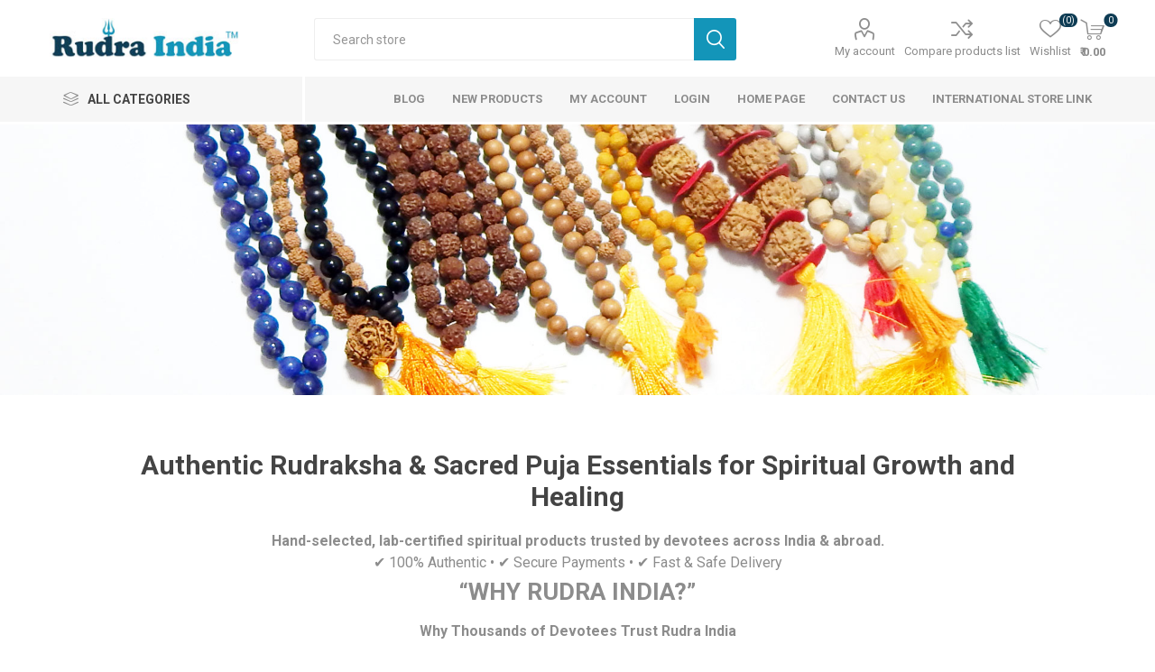

--- FILE ---
content_type: text/html; charset=utf-8
request_url: https://www.rudraindia.org/
body_size: 72882
content:
<!DOCTYPE html><html lang=en class=html-home-page><head><title>Rudra India : Religious, Yoga, Spiritual and Wellness Products Store. Religious, Yoga, Spiritual, Vaastu and Wellness products one stop store.</title><meta charset=UTF-8><meta name=description content="Rudra India Store is one stop store of all products related to Indian Heritage. We have Religious, Spiritual, Yoga, Vaastu and natural health products."><meta name=keywords content=""><meta name=generator content=nopCommerce><meta name=viewport content="width=device-width, initial-scale=1, maximum-scale=1, user-scalable=0"><link rel=preload as=font href=/Themes/Emporium/Content/icons/emporium-icons.woff crossorigin><link href="https://fonts.googleapis.com/css?family=Roboto:300,400,700&amp;subset=cyrillic-ext,greek-ext&amp;display=swap" rel=stylesheet><script>!function(n,t,i,r,u,f,e){n.fbq||(u=n.fbq=function(){u.callMethod?u.callMethod.apply(u,arguments):u.queue.push(arguments)},n._fbq||(n._fbq=u),u.push=u,u.loaded=!0,u.version="2.0",u.agent="plnopcommerce",u.queue=[],f=t.createElement(i),f.async=!0,f.src=r,e=t.getElementsByTagName(i)[0],e.parentNode.insertBefore(f,e))}(window,document,"script","https://connect.facebook.net/en_US/fbevents.js");fbq("init","147958607847456",{external_id:"cfaa85f4-2b12-458d-998c-0a3cfa0f48fa"});fbq("track","PageView")</script><script async src="https://www.googletagmanager.com/gtag/js?id=G-8E9B323466"></script><script>function gtag(){dataLayer.push(arguments)}window.dataLayer=window.dataLayer||[];gtag("js",new Date);gtag("config","G-8E9B323466")</script><link href=/bundles/nn7jtlhz2a5dnnaqjlbar2_mxwl_vwvfodtj19spgrq.min.css rel=stylesheet><link rel="shortcut icon" href=/icons/icons_0/favico.ico><body class=home-page-body><div class=ajax-loading-block-window style=display:none></div><div id=dialog-notifications-success title=Notification style=display:none></div><div id=dialog-notifications-error title=Error style=display:none></div><div id=dialog-notifications-warning title=Warning style=display:none></div><div id=bar-notification class=bar-notification-container data-close=Close></div><!--[if lte IE 8]><div style=clear:both;height:59px;text-align:center;position:relative><a href=http://www.microsoft.com/windows/internet-explorer/default.aspx target=_blank> <img src=/Themes/Emporium/Content/img/ie_warning.jpg height=42 width=820 alt="You are using an outdated browser. For a faster, safer browsing experience, upgrade for free today."> </a></div><![endif]--><div class=master-wrapper-page><div class=responsive-nav-wrapper-parent><div class=responsive-nav-wrapper><div class=menu-title><span>Menu</span></div><div class=search-wrap><span>Search</span></div><div class=mobile-logo><a href="/" class=logo> <img alt="Rudra India" title="Rudra India" src=https://www.rudraindia.org/images/thumbs/0000020_logowebsite1.jpeg></a></div><div class=shopping-cart-link></div><div class=personal-button id=header-links-opener><span>Personal menu</span></div></div></div><div class=header><div class=header-upper><div class=header-selectors-wrapper></div></div><div class=header-lower><div class=header-logo><a href="/" class=logo> <img alt="Rudra India" title="Rudra India" src=https://www.rudraindia.org/images/thumbs/0000020_logowebsite1.jpeg></a></div><div class="search-box store-search-box"><div class=close-side-menu><span class=close-side-menu-text>Search store</span> <span class=close-side-menu-btn>Close</span></div><form method=get id=small-search-box-form action=/search><input type=text class=search-box-text id=small-searchterms autocomplete=off name=q placeholder="Search store" aria-label="Search store"> <button type=submit class="button-1 search-box-button">Search</button></form></div><div class=header-links-wrapper><div class=header-links><ul><li><a href=/customer/info class="ico-account opener" data-loginurl=/login>My account</a><div class=profile-menu-box><div class=close-side-menu><span class=close-side-menu-text>My account</span> <span class=close-side-menu-btn>Close</span></div><div class=header-form-holder><a href="/register?returnUrl=%2F" class=ico-register>Register</a> <a href="/login?returnUrl=%2F" class=ico-login>Log in</a></div></div><li><a href=/compareproducts class=ico-compare>Compare products list</a><li><a href=/wishlist class=ico-wishlist> <span class=wishlist-label>Wishlist</span> <span class=wishlist-qty>(0)</span> </a></ul><div class=mobile-flyout-wrapper><div class=close-side-menu><span class=close-side-menu-text>Shopping cart</span> <span class=close-side-menu-btn>Close</span></div><div id=flyout-cart class=flyout-cart data-removeitemfromcarturl=/EmporiumTheme/RemoveItemFromCart data-flyoutcarturl=/EmporiumTheme/FlyoutShoppingCart><div id=topcartlink><a href=/cart class=ico-cart> <span class=cart-qty>0</span> <span class=cart-label> &#x20B9; 0.00 </span> </a></div><div class=mini-shopping-cart><div class=flyout-cart-scroll-area><p>You have no items in your shopping cart.</div></div></div></div></div></div></div><div class=header-menu-parent><div class="header-menu categories-in-side-panel"><div class=category-navigation-list-wrapper><span class=category-navigation-title>All Categories</span><ul class="category-navigation-list sticky-flyout"></ul></div><div class=close-menu><span class=close-menu-text>Menu</span> <span class=close-menu-btn>Close</span></div><ul class=mega-menu data-isrtlenabled=false data-enableclickfordropdown=true><li><a href=/blog title=Blog><span> Blog</span></a><li><a href=/newproducts title="New Products"><span> New Products</span></a><li><a href=/customer/info title="My Account"><span> My Account</span></a><li><a href=/login title=Login><span> Login</span></a><li><a href="/" title="Home Page"><span> Home Page</span></a><li><a href=/contactus title="Contact Us"><span> Contact Us</span></a><li><a href=https://us.rudraindia.org title="International Store Link"><span> International Store Link</span></a><li class="mega-menu-categories root-category-items"><a href=/rudraksha-mala>Rudraksha Mala</a><li class="mega-menu-categories root-category-items"><a href=/mala>Mala</a><li class="has-sublist mega-menu-categories root-category-items"><a class=with-subcategories href=/rudraksha-mukhi>Rudraksha Mukhi</a><div class=plus-button></div><div class=sublist-wrap><ul class=sublist><li class=back-button><span>Back</span><li><a class=lastLevelCategory href=/one-mukhi-rudraksha title="One Mukhi Rudraksha"><span>One Mukhi Rudraksha</span></a><li><a class=lastLevelCategory href=/two-mukhi-rudraksha title="Two Mukhi (Face) Rudraksha"><span>Two Mukhi (Face) Rudraksha</span></a><li><a class=lastLevelCategory href=/three-mukhi-rudraksha title="Three Mukhi (Face) Rudraksha"><span>Three Mukhi (Face) Rudraksha</span></a><li><a class=lastLevelCategory href=/four-mukhi-rudraksha title="Four Mukhi (Face) Rudraksha"><span>Four Mukhi (Face) Rudraksha</span></a><li><a class=lastLevelCategory href=/5-mukhi-rudraksha-nepali title="Five Mukhi (Face) Rudraksha"><span>Five Mukhi (Face) Rudraksha</span></a><li><a class=lastLevelCategory href=/six-mukhi-rudraksha title="Six Mukhi Rudraksha"><span>Six Mukhi Rudraksha</span></a><li><a class=lastLevelCategory href=/ganesha-rudraksha title="Ganesha Rudraksha"><span>Ganesha Rudraksha</span></a><li><a class=lastLevelCategory href=/gauri-shankar-rudraksha title="Gauri Shankar Rudraksha"><span>Gauri Shankar Rudraksha</span></a><li><a class=lastLevelCategory href=/rudraksha-seven-mukhi title="Seven Mukhi (Face) Rudraksha"><span>Seven Mukhi (Face) Rudraksha</span></a><li><a class=lastLevelCategory href=/eight-mukhi-rudraksha title="Eight Mukhi (Face) Rudraksha"><span>Eight Mukhi (Face) Rudraksha</span></a><li><a class=lastLevelCategory href=/nine-mukhi-rudraksha title="Nine Mukhi (Face) Rudraksha"><span>Nine Mukhi (Face) Rudraksha</span></a><li><a class=lastLevelCategory href=/ten-mukhi-rudraksha title="Ten Mukhi (Face) Rudraksha"><span>Ten Mukhi (Face) Rudraksha</span></a><li><a class=lastLevelCategory href=/eleven-mukhi-rudraksha title="Eleven Mukhi (Face) Rudraksha"><span>Eleven Mukhi (Face) Rudraksha</span></a><li><a class=lastLevelCategory href=/twelve-mukhi-rudraksha title="Twelve Mukhi (Face) Rudraksha"><span>Twelve Mukhi (Face) Rudraksha</span></a><li><a class=lastLevelCategory href=/thirteen-mukhi-rudraksha title="Thirteen Mukhi (Face) Rudraksha"><span>Thirteen Mukhi (Face) Rudraksha</span></a><li><a class=lastLevelCategory href=/fourteen-mukhi-rudraksha title="Fourteen Mukhi (Face )Rudraksha"><span>Fourteen Mukhi (Face )Rudraksha</span></a><li><a class=lastLevelCategory href=/fifteen-mukhi-rudraksha title="Fifteen Mukhi (Face) Rudraksha"><span>Fifteen Mukhi (Face) Rudraksha</span></a></ul></div><li class="mega-menu-categories root-category-items"><a href=/rudraksha-kavach>Rudraksha kavach</a><li class="mega-menu-categories root-category-items"><a href=/reiki-healing-items>Reiki and Vaastu Products</a><li class="mega-menu-categories root-category-items"><a href=/bracelet>Bracelets</a><li class="mega-menu-categories root-category-items"><a href=/sphatik-items>Sphatik Items</a><li class="mega-menu-categories root-category-items"><a href=/puja-room-decor>Puja Room Decor</a><li class="mega-menu-categories root-category-items"><a href=/murti-idols>Murti and Idols</a><li class="mega-menu-categories root-category-items"><a href=/parad-items>Parad Items</a><li class="mega-menu-categories root-category-items"><a href=/yantra>Yantra</a><li class="mega-menu-categories root-category-items"><a href=/puja-mats-bags>Puja Mats &amp; Bags</a><li class="mega-menu-categories root-category-items"><a href=/collector-rudraksha>Premium Rudraksha</a><li class="mega-menu-categories root-category-items"><a href=/vaastu-products>Vaastu &amp; Healing Items</a><li class="mega-menu-categories root-category-items"><a href=/yoga-puja-cloths>Yoga &amp; Puja Cloths</a><li class="mega-menu-categories root-category-items"><a href=/conch-shell>Conch &amp; Shells </a><li class="mega-menu-categories root-category-items"><a href=/vaastu-crystals-reiki>Crystals For Vaastu &amp; Reiki</a><li class="has-sublist mega-menu-categories root-category-items"><a class=with-subcategories href=/pendants-all>Pendants</a><div class=plus-button></div><div class=sublist-wrap><ul class=sublist><li class=back-button><span>Back</span><li><a class=lastLevelCategory href=/stone-metal-pendants title="Stone &amp; Metal Pendants"><span>Stone &amp; Metal Pendants</span></a><li><a class=lastLevelCategory href=/pendant title="Silver Pendants"><span>Silver Pendants</span></a></ul></div></ul><ul class=mega-menu-responsive><li class=all-categories><span class=labelfornextplusbutton>All Categories</span><div class=plus-button></div><div class=sublist-wrap><ul class=sublist><li class=back-button><span>Back</span><li class="mega-menu-categories root-category-items"><a href=/rudraksha-mala>Rudraksha Mala</a><li class="mega-menu-categories root-category-items"><a href=/mala>Mala</a><li class="has-sublist mega-menu-categories root-category-items"><a class=with-subcategories href=/rudraksha-mukhi>Rudraksha Mukhi</a><div class=plus-button></div><div class=sublist-wrap><ul class=sublist><li class=back-button><span>Back</span><li><a class=lastLevelCategory href=/one-mukhi-rudraksha title="One Mukhi Rudraksha"><span>One Mukhi Rudraksha</span></a><li><a class=lastLevelCategory href=/two-mukhi-rudraksha title="Two Mukhi (Face) Rudraksha"><span>Two Mukhi (Face) Rudraksha</span></a><li><a class=lastLevelCategory href=/three-mukhi-rudraksha title="Three Mukhi (Face) Rudraksha"><span>Three Mukhi (Face) Rudraksha</span></a><li><a class=lastLevelCategory href=/four-mukhi-rudraksha title="Four Mukhi (Face) Rudraksha"><span>Four Mukhi (Face) Rudraksha</span></a><li><a class=lastLevelCategory href=/5-mukhi-rudraksha-nepali title="Five Mukhi (Face) Rudraksha"><span>Five Mukhi (Face) Rudraksha</span></a><li><a class=lastLevelCategory href=/six-mukhi-rudraksha title="Six Mukhi Rudraksha"><span>Six Mukhi Rudraksha</span></a><li><a class=lastLevelCategory href=/ganesha-rudraksha title="Ganesha Rudraksha"><span>Ganesha Rudraksha</span></a><li><a class=lastLevelCategory href=/gauri-shankar-rudraksha title="Gauri Shankar Rudraksha"><span>Gauri Shankar Rudraksha</span></a><li><a class=lastLevelCategory href=/rudraksha-seven-mukhi title="Seven Mukhi (Face) Rudraksha"><span>Seven Mukhi (Face) Rudraksha</span></a><li><a class=lastLevelCategory href=/eight-mukhi-rudraksha title="Eight Mukhi (Face) Rudraksha"><span>Eight Mukhi (Face) Rudraksha</span></a><li><a class=lastLevelCategory href=/nine-mukhi-rudraksha title="Nine Mukhi (Face) Rudraksha"><span>Nine Mukhi (Face) Rudraksha</span></a><li><a class=lastLevelCategory href=/ten-mukhi-rudraksha title="Ten Mukhi (Face) Rudraksha"><span>Ten Mukhi (Face) Rudraksha</span></a><li><a class=lastLevelCategory href=/eleven-mukhi-rudraksha title="Eleven Mukhi (Face) Rudraksha"><span>Eleven Mukhi (Face) Rudraksha</span></a><li><a class=lastLevelCategory href=/twelve-mukhi-rudraksha title="Twelve Mukhi (Face) Rudraksha"><span>Twelve Mukhi (Face) Rudraksha</span></a><li><a class=lastLevelCategory href=/thirteen-mukhi-rudraksha title="Thirteen Mukhi (Face) Rudraksha"><span>Thirteen Mukhi (Face) Rudraksha</span></a><li><a class=lastLevelCategory href=/fourteen-mukhi-rudraksha title="Fourteen Mukhi (Face )Rudraksha"><span>Fourteen Mukhi (Face )Rudraksha</span></a><li><a class=lastLevelCategory href=/fifteen-mukhi-rudraksha title="Fifteen Mukhi (Face) Rudraksha"><span>Fifteen Mukhi (Face) Rudraksha</span></a></ul></div><li class="mega-menu-categories root-category-items"><a href=/rudraksha-kavach>Rudraksha kavach</a><li class="mega-menu-categories root-category-items"><a href=/reiki-healing-items>Reiki and Vaastu Products</a><li class="mega-menu-categories root-category-items"><a href=/bracelet>Bracelets</a><li class="mega-menu-categories root-category-items"><a href=/sphatik-items>Sphatik Items</a><li class="mega-menu-categories root-category-items"><a href=/puja-room-decor>Puja Room Decor</a><li class="mega-menu-categories root-category-items"><a href=/murti-idols>Murti and Idols</a><li class="mega-menu-categories root-category-items"><a href=/parad-items>Parad Items</a><li class="mega-menu-categories root-category-items"><a href=/yantra>Yantra</a><li class="mega-menu-categories root-category-items"><a href=/puja-mats-bags>Puja Mats &amp; Bags</a><li class="mega-menu-categories root-category-items"><a href=/collector-rudraksha>Premium Rudraksha</a><li class="mega-menu-categories root-category-items"><a href=/vaastu-products>Vaastu &amp; Healing Items</a><li class="mega-menu-categories root-category-items"><a href=/yoga-puja-cloths>Yoga &amp; Puja Cloths</a><li class="mega-menu-categories root-category-items"><a href=/conch-shell>Conch &amp; Shells </a><li class="mega-menu-categories root-category-items"><a href=/vaastu-crystals-reiki>Crystals For Vaastu &amp; Reiki</a><li class="has-sublist mega-menu-categories root-category-items"><a class=with-subcategories href=/pendants-all>Pendants</a><div class=plus-button></div><div class=sublist-wrap><ul class=sublist><li class=back-button><span>Back</span><li><a class=lastLevelCategory href=/stone-metal-pendants title="Stone &amp; Metal Pendants"><span>Stone &amp; Metal Pendants</span></a><li><a class=lastLevelCategory href=/pendant title="Silver Pendants"><span>Silver Pendants</span></a></ul></div></ul></div><li><a href=/blog title=Blog><span> Blog</span></a><li><a href=/newproducts title="New Products"><span> New Products</span></a><li><a href=/customer/info title="My Account"><span> My Account</span></a><li><a href=/login title=Login><span> Login</span></a><li><a href="/" title="Home Page"><span> Home Page</span></a><li><a href=/contactus title="Contact Us"><span> Contact Us</span></a><li><a href=https://us.rudraindia.org title="International Store Link"><span> International Store Link</span></a></ul><div class=mobile-menu-items></div></div></div></div><div class=overlayOffCanvas></div><div class=slider-wrapper><div class="anywhere-slider anywhere-slick-slider" id=anywhereSlider1 data-mobilebreakpoint=768 data-slick="{&#34;adaptiveWidth&#34;:true,&#34;adaptiveHeight&#34;:true,&#34;zIndex&#34;:0,&#34;autoplay&#34;:true,&#34;autoplaySpeed&#34;:3000,&#34;speed&#34;:500,&#34;pauseOnHover&#34;:false,&#34;fade&#34;:true,&#34;infinite&#34;:true,&#34;dots&#34;:false,&#34;arrows&#34;:false,&#34;appendArrows&#34;:&#34;#anywhereSlider1 .slick-arrows&#34;,&#34;slide&#34;:&#34;.picture-slide, .html-slide&#34;,&#34;slidesToShow&#34;:1,&#34;slidesToScroll&#34;:1,&#34;responsive&#34;:[{&#34;breakpoint&#34;:768}],&#34;lazyLoad&#34;:&#34;ondemand&#34;,&#34;centerPadding&#34;:&#34;0px&#34;,&#34;centerMode&#34;:true,&#34;rtl&#34;:false}"><div class="picture-slide first-slide"><picture><source media="(max-width: 768px)" srcset=""><img src=https://www.rudraindia.org/images/thumbs/0000180_SliderMalaDesktop.jpeg> </picture></div><div class=picture-slide><img src="[data-uri]" data-lazy=https://www.rudraindia.org/images/thumbs/0001018_SliderPacks.jpeg data-mobilepicturesrc="" data-desktoppicturesrc=https://www.rudraindia.org/images/thumbs/0001018_SliderPacks.jpeg></div><div class=picture-slide><img src="[data-uri]" data-lazy=https://www.rudraindia.org/images/thumbs/0000792_SliderMatBag1.jpeg data-mobilepicturesrc="" data-desktoppicturesrc=https://www.rudraindia.org/images/thumbs/0000792_SliderMatBag1.jpeg></div><div class=picture-slide><img src="[data-uri]" data-lazy=https://www.rudraindia.org/images/thumbs/0000181_SliderShelldesktop.jpeg data-mobilepicturesrc="" data-desktoppicturesrc=https://www.rudraindia.org/images/thumbs/0000181_SliderShelldesktop.jpeg></div><div class=picture-slide><img src="[data-uri]" data-lazy=https://www.rudraindia.org/images/thumbs/0003538_SliderReiki.jpeg data-mobilepicturesrc=https://www.rudraindia.org/images/thumbs/0003539_SliderReiki.jpeg data-desktoppicturesrc=https://www.rudraindia.org/images/thumbs/0003538_SliderReiki.jpeg></div><div class=slick-arrows></div></div></div><div class=master-wrapper-content><div class=master-column-wrapper><div class=center-1><input id=home-page-carousel-breakpoints type=hidden value="[{&#34;breakpoint&#34;:1600,&#34;settings&#34;:{&#34;slidesToShow&#34;:3}},{&#34;breakpoint&#34;:1024,&#34;settings&#34;:{&#34;slidesToShow&#34;:2}},{&#34;breakpoint&#34;:600,&#34;settings&#34;:{&#34;slidesToShow&#34;:1}}]"><div class="page home-page"><div class=page-body><div class=topic-block><div class=topic-block-title><h2>Authentic Rudraksha &amp; Sacred Puja Essentials for Spiritual Growth and Healing</h2></div><div class=topic-block-body><p><strong>Hand-selected, lab-certified spiritual products trusted by devotees across India &amp; abroad.</strong><p>✔ 100% Authentic • ✔ Secure Payments • ✔ Fast &amp; Safe Delivery<p><strong><span style=font-size:20pt>“WHY RUDRA INDIA?”<br><span style=font-size:12pt>Why Thousands of Devotees Trust Rudra India</span><br></span></strong><ul><li data-start=1193 data-end=1336><p data-start=1195 data-end=1336><strong data-start=1195 data-end=1244>100% Authentic Rudraksha &amp; Spiritual Products</strong><br data-start=1244 data-end=1247>Every item is carefully sourced and quality-checked for purity and spiritual integrity.<li data-start=1338 data-end=1447><p data-start=1340 data-end=1447><strong data-start=1340 data-end=1368>Lab-Certified &amp; Verified</strong><br data-start=1368 data-end=1371>Certification provided for Rudraksha and gemstones to ensure authenticity.<li data-start=1553 data-end=1661><p data-start=1555 data-end=1661><strong data-start=1555 data-end=1582>Trusted Spiritual Store</strong><br data-start=1582 data-end=1585>Serving devotees with devotion, integrity, and respect for Sanatan Dharma.</ul></div></div><div id=jcarousel-1-350 class=jCarouselMainWrapper><div class="nop-jcarousel product-grid home-page-product-grid"><div class="title carousel-title"><strong>New Hot Products</strong></div><div class="slick-carousel item-grid" data-slick="{&#34;rtl&#34;:false,&#34;infinite&#34;:true,&#34;slidesToScroll&#34;:1,&#34;dots&#34;:false,&#34;speed&#34;:300,&#34;autoplay&#34;:true,&#34;autoplaySpeed&#34;:2000,&#34;arrows&#34;:true,&#34;cssEase&#34;:&#34;linear&#34;,&#34;respondTo&#34;:&#34;slider&#34;,&#34;edgeFriction&#34;:0.05,&#34;initialSlide&#34;:0,&#34;pauseOnHover&#34;:true,&#34;draggable&#34;:false,&#34;prevArrow&#34;:&#34;&lt;button type=\&#34;button\&#34; data-role=\&#34;none\&#34; class=\&#34;slick-prev\&#34; aria-label=\&#34;Previous\&#34; tabindex=\&#34;0\&#34; role=\&#34;button\&#34;>Previous&lt;/button>&#34;,&#34;nextArrow&#34;:&#34;&lt;button type=\&#34;button\&#34; data-role=\&#34;none\&#34; class=\&#34;slick-next\&#34; aria-label=\&#34;Next\&#34; tabindex=\&#34;0\&#34; role=\&#34;button\&#34;>Next&lt;/button>&#34;,&#34;responsive&#34;:[{&#34;breakpoint&#34;:10000,&#34;settings&#34;:{&#34;slidesToShow&#34;:10}},{&#34;breakpoint&#34;:1500,&#34;settings&#34;:{&#34;slidesToShow&#34;:5}},{&#34;breakpoint&#34;:1200,&#34;settings&#34;:{&#34;slidesToShow&#34;:4}},{&#34;breakpoint&#34;:980,&#34;settings&#34;:{&#34;slidesToShow&#34;:3}},{&#34;breakpoint&#34;:460,&#34;settings&#34;:{&#34;slidesToShow&#34;:2}}],&#34;lazyLoad&#34;:&#34;ondemand&#34;}" data-numberofvisibleitems=10><div class=carousel-item><div class=item-box><div class=product-item data-productid=2076><div class=picture><a href=/siddha-mala-1-to-14-mukhi-with-ganesh-and-gaurshankar title="Siddha Mala"> <img src="[data-uri]" data-lazyloadsrc=https://rudraindia.org/images/thumbs/0003647_siddha-mala-1-to-14-mukhi-with-ganesh-and-gaurshankar_360.jpeg alt="Siddha Mala" title="Siddha Mala" class=picture-img> </a><div class=btn-wrapper><button type=button title="Add to compare list" class="button-2 add-to-compare-list-button" onclick="return AjaxCart.addproducttocomparelist(&#34;/compareproducts/add/2076&#34;),!1">Add to compare list</button> <button type=button title="Add to wishlist" class="button-2 add-to-wishlist-button" onclick="return AjaxCart.addproducttocart_catalog(&#34;/addproducttocart/catalog/2076/2/1&#34;),!1">Add to wishlist</button></div></div><div class=details><h2 class=product-title><a href=/siddha-mala-1-to-14-mukhi-with-ganesh-and-gaurshankar>Siddha Mala : 1 to 14 mukhi with Ganesh and Gaurshankar</a></h2><div class=product-rating-box title="0 review(s)"><div class=rating><div style=width:0%></div></div></div><div class=description>Siddha Mala made with high quality 1 mukhi to 14 Mukhi Rudraksha with Ganesh and Gauri Shankar Rudraksha.</div><div class=add-info><div class=prices><span class="price actual-price">&#x20B9; 4,500.00</span></div><div class=buttons><button type=button class="button-2 product-box-add-to-cart-button" onclick="return AjaxCart.addproducttocart_catalog(&#34;/addproducttocart/catalog/2076/1/1&#34;),!1">Add to cart</button></div></div></div></div></div></div><div class=carousel-item><div class=item-box><div class=product-item data-productid=2075><div class=picture><a href=/siddha-mala title="Siddha Mala"> <img src="[data-uri]" data-lazyloadsrc=https://rudraindia.org/images/thumbs/0003646_siddha-mala-1-to-14-mukhi-with-ganesh-and-gaurshankar_360.jpeg alt="Siddha Mala" title="Siddha Mala" class=picture-img> </a><div class=btn-wrapper><button type=button title="Add to compare list" class="button-2 add-to-compare-list-button" onclick="return AjaxCart.addproducttocomparelist(&#34;/compareproducts/add/2075&#34;),!1">Add to compare list</button> <button type=button title="Add to wishlist" class="button-2 add-to-wishlist-button" onclick="return AjaxCart.addproducttocart_catalog(&#34;/addproducttocart/catalog/2075/2/1&#34;),!1">Add to wishlist</button></div></div><div class=details><h2 class=product-title><a href=/siddha-mala>Siddha Mala : 1 to 14 mukhi with Ganesh and Gaurshankar</a></h2><div class=product-rating-box title="0 review(s)"><div class=rating><div style=width:0%></div></div></div><div class=description>Siddha Mala made with high quality 1 mukhi to 14 Mukhi Rudraksha with Ganesh and Gauri Shankar Rudraksha.</div><div class=add-info><div class=prices><span class="price actual-price">&#x20B9; 8,500.00</span></div><div class=buttons><button type=button class="button-2 product-box-add-to-cart-button" onclick="return AjaxCart.addproducttocart_catalog(&#34;/addproducttocart/catalog/2075/1/1&#34;),!1">Add to cart</button></div></div></div></div></div></div><div class=carousel-item><div class=item-box><div class=product-item data-productid=2074><div class=picture><a href=/7-chakra-pyramid-set title="7 Chakra Pyramid Set"> <img src="[data-uri]" data-lazyloadsrc=https://rudraindia.org/images/thumbs/0003643_7-chakra-pyramid-set_360.jpeg alt="7 Chakra Pyramid Set" title="7 Chakra Pyramid Set" class=picture-img> </a><div class=btn-wrapper><button type=button title="Add to compare list" class="button-2 add-to-compare-list-button" onclick="return AjaxCart.addproducttocomparelist(&#34;/compareproducts/add/2074&#34;),!1">Add to compare list</button> <button type=button title="Add to wishlist" class="button-2 add-to-wishlist-button" onclick="return AjaxCart.addproducttocart_catalog(&#34;/addproducttocart/catalog/2074/2/1&#34;),!1">Add to wishlist</button></div></div><div class=details><h2 class=product-title><a href=/7-chakra-pyramid-set>7 Chakra Pyramid Set</a></h2><div class=product-rating-box title="0 review(s)"><div class=rating><div style=width:0%></div></div></div><div class=description>7 Chakra Pyramid Set. Pyramid Set for 7 Chakra Balancing and Vaastu Balancing</div><div class=add-info><div class=prices><span class="price actual-price">&#x20B9; 900.00</span></div><div class=buttons><button type=button class="button-2 product-box-add-to-cart-button" onclick="return AjaxCart.addproducttocart_catalog(&#34;/addproducttocart/catalog/2074/1/1&#34;),!1">Add to cart</button></div></div></div></div></div></div><div class=carousel-item><div class=item-box><div class=product-item data-productid=2073><div class=picture><a href=/selenite-box-for-charging title="Selenite recharging box"> <img src="[data-uri]" data-lazyloadsrc=https://rudraindia.org/images/thumbs/0003642_selenite-box-for-charging_360.jpeg alt="Selenite Box with Shri Yantra" title="Selenite recharging box" class=picture-img> </a><div class=btn-wrapper><button type=button title="Add to compare list" class="button-2 add-to-compare-list-button" onclick="return AjaxCart.addproducttocomparelist(&#34;/compareproducts/add/2073&#34;),!1">Add to compare list</button> <button type=button title="Add to wishlist" class="button-2 add-to-wishlist-button" onclick="return AjaxCart.addproducttocart_catalog(&#34;/addproducttocart/catalog/2073/2/1&#34;),!1">Add to wishlist</button></div></div><div class=details><h2 class=product-title><a href=/selenite-box-for-charging>Selenite Box for Charging</a></h2><div class=product-rating-box title="0 review(s)"><div class=rating><div style=width:0%></div></div></div><div class=description>Selenite Box with Carved Sri Yantra, recharges and cleanse crystals and other spiritual items</div><div class=add-info><div class=prices><span class="price actual-price">&#x20B9; 900.00</span></div><div class=buttons><button type=button class="button-2 product-box-add-to-cart-button" onclick="return AjaxCart.addproducttocart_catalog(&#34;/addproducttocart/catalog/2073/1/1&#34;),!1">Add to cart</button></div></div></div></div></div></div><div class=carousel-item><div class=item-box><div class=product-item data-productid=2072><div class=picture><a href=/selenite-plate-for-charging-4 title="Selenite recharging plate"> <img src="[data-uri]" data-lazyloadsrc=https://rudraindia.org/images/thumbs/0003641_selenite-plate-for-charging_360.jpeg alt="Selenite Plate with 7 Chakra Mantra" title="Selenite recharging plate" class=picture-img> </a><div class=btn-wrapper><button type=button title="Add to compare list" class="button-2 add-to-compare-list-button" onclick="return AjaxCart.addproducttocomparelist(&#34;/compareproducts/add/2072&#34;),!1">Add to compare list</button> <button type=button title="Add to wishlist" class="button-2 add-to-wishlist-button" onclick="return AjaxCart.addproducttocart_catalog(&#34;/addproducttocart/catalog/2072/2/1&#34;),!1">Add to wishlist</button></div></div><div class=details><h2 class=product-title><a href=/selenite-plate-for-charging-4>Selenite Plate for Charging</a></h2><div class=product-rating-box title="0 review(s)"><div class=rating><div style=width:0%></div></div></div><div class=description>Selenite Plate with Carved 7 Chakra sign, recharges and cleanse crystals and other spiritual items</div><div class=add-info><div class=prices><span class="price actual-price">&#x20B9; 400.00</span></div><div class=buttons><button type=button class="button-2 product-box-add-to-cart-button" onclick="return AjaxCart.addproducttocart_catalog(&#34;/addproducttocart/catalog/2072/1/1&#34;),!1">Add to cart</button></div></div></div></div></div></div><div class=carousel-item><div class=item-box><div class=product-item data-productid=2071><div class=picture><a href=/selenite-plate-for-charging-3 title="Selenite recharging plate"> <img src="[data-uri]" data-lazyloadsrc=https://rudraindia.org/images/thumbs/0003640_selenite-plate-for-charging_360.jpeg alt="Selenite Plate with 7 Chakra Mantra" title="Selenite recharging plate" class=picture-img> </a><div class=btn-wrapper><button type=button title="Add to compare list" class="button-2 add-to-compare-list-button" onclick="return AjaxCart.addproducttocomparelist(&#34;/compareproducts/add/2071&#34;),!1">Add to compare list</button> <button type=button title="Add to wishlist" class="button-2 add-to-wishlist-button" onclick="return AjaxCart.addproducttocart_catalog(&#34;/addproducttocart/catalog/2071/2/1&#34;),!1">Add to wishlist</button></div></div><div class=details><h2 class=product-title><a href=/selenite-plate-for-charging-3>Selenite Plate for Charging</a></h2><div class=product-rating-box title="0 review(s)"><div class=rating><div style=width:0%></div></div></div><div class=description>Selenite Plate with Carved 7 Chakra sign, recharges and cleanse crystals and other spiritual items</div><div class=add-info><div class=prices><span class="price actual-price">&#x20B9; 400.00</span></div><div class=buttons><button type=button class="button-2 product-box-add-to-cart-button" onclick="return AjaxCart.addproducttocart_catalog(&#34;/addproducttocart/catalog/2071/1/1&#34;),!1">Add to cart</button></div></div></div></div></div></div></div><div class=loading-overlay></div></div></div><div id=jcarousel-4-279 class=jCarouselMainWrapper><div class="nop-jcarousel product-grid home-page-product-grid"><div class="title carousel-title"><strong>Featured Products</strong></div><div class="slick-carousel item-grid" data-slick="{&#34;rtl&#34;:false,&#34;infinite&#34;:true,&#34;slidesToScroll&#34;:1,&#34;dots&#34;:false,&#34;speed&#34;:0,&#34;autoplay&#34;:true,&#34;autoplaySpeed&#34;:1000,&#34;arrows&#34;:true,&#34;cssEase&#34;:&#34;linear&#34;,&#34;respondTo&#34;:&#34;slider&#34;,&#34;edgeFriction&#34;:0.05,&#34;initialSlide&#34;:0,&#34;pauseOnHover&#34;:true,&#34;draggable&#34;:false,&#34;prevArrow&#34;:&#34;&lt;button type=\&#34;button\&#34; data-role=\&#34;none\&#34; class=\&#34;slick-prev\&#34; aria-label=\&#34;Previous\&#34; tabindex=\&#34;0\&#34; role=\&#34;button\&#34;>Previous&lt;/button>&#34;,&#34;nextArrow&#34;:&#34;&lt;button type=\&#34;button\&#34; data-role=\&#34;none\&#34; class=\&#34;slick-next\&#34; aria-label=\&#34;Next\&#34; tabindex=\&#34;0\&#34; role=\&#34;button\&#34;>Next&lt;/button>&#34;,&#34;responsive&#34;:[{&#34;breakpoint&#34;:10000,&#34;settings&#34;:{&#34;slidesToShow&#34;:10}},{&#34;breakpoint&#34;:1500,&#34;settings&#34;:{&#34;slidesToShow&#34;:5}},{&#34;breakpoint&#34;:1200,&#34;settings&#34;:{&#34;slidesToShow&#34;:4}},{&#34;breakpoint&#34;:980,&#34;settings&#34;:{&#34;slidesToShow&#34;:3}},{&#34;breakpoint&#34;:460,&#34;settings&#34;:{&#34;slidesToShow&#34;:2}}],&#34;lazyLoad&#34;:&#34;ondemand&#34;}" data-numberofvisibleitems=10><div class=carousel-item><div class=item-box><div class=product-item data-productid=2065><div class=picture><a href=/pyrite-anklet title="Pyrite Anklet"> <img src="[data-uri]" data-lazyloadsrc=https://rudraindia.org/images/thumbs/0003542_pyrite-anklet_360.jpeg alt="Pyrite Anklet" title="Pyrite Anklet" class=picture-img> </a><div class=btn-wrapper><button type=button title="Add to compare list" class="button-2 add-to-compare-list-button" onclick="return AjaxCart.addproducttocomparelist(&#34;/compareproducts/add/2065&#34;),!1">Add to compare list</button> <button type=button title="Add to wishlist" class="button-2 add-to-wishlist-button" onclick="return AjaxCart.addproducttocart_catalog(&#34;/addproducttocart/catalog/2065/2/1&#34;),!1">Add to wishlist</button></div></div><div class=details><h2 class=product-title><a href=/pyrite-anklet>Pyrite Anklet</a></h2><div class=product-rating-box title="0 review(s)"><div class=rating><div style=width:0%></div></div></div><div class=description>Pyrite Anklet for prosperity. This faceted pyrite anklet attracts prosperity.</div><div class=add-info><div class=prices><span class="price actual-price">&#x20B9; 350.00</span></div><div class=buttons><button type=button class="button-2 product-box-add-to-cart-button" onclick="return AjaxCart.addproducttocart_catalog(&#34;/addproducttocart/catalog/2065/1/1&#34;),!1">Add to cart</button></div></div></div></div></div></div><div class=carousel-item><div class=item-box><div class=product-item data-productid=1634><div class=picture><a href=/pyrite-bracelet title="Pyrite Bracelet for prosperity and abundance"> <img src="[data-uri]" data-lazyloadsrc=https://rudraindia.org/images/thumbs/0002580_pyrite-bracelet-for-prosperity_360.jpeg alt="Pyrite Gemstone Bracelet" title="Pyrite Bracelet for prosperity and abundance" class=picture-img> </a><div class=btn-wrapper><button type=button title="Add to compare list" class="button-2 add-to-compare-list-button" onclick="return AjaxCart.addproducttocomparelist(&#34;/compareproducts/add/1634&#34;),!1">Add to compare list</button> <button type=button title="Add to wishlist" class="button-2 add-to-wishlist-button" onclick="return AjaxCart.addproducttocart_catalog(&#34;/addproducttocart/catalog/1634/2/1&#34;),!1">Add to wishlist</button></div></div><div class=details><h2 class=product-title><a href=/pyrite-bracelet>Pyrite Bracelet for Prosperity</a></h2><div class=product-rating-box title="0 review(s)"><div class=rating><div style=width:0%></div></div></div><div class=description>Pyrite Bracelet. This Bracelet is for Financial Prosperity.</div><div class=add-info><div class=prices><span class="price actual-price">&#x20B9; 400.00</span></div><div class=buttons><button type=button class="button-2 product-box-add-to-cart-button" onclick="return AjaxCart.addproducttocart_catalog(&#34;/addproducttocart/catalog/1634/1/1&#34;),!1">Add to cart</button></div></div></div></div></div></div><div class=carousel-item><div class=item-box><div class=product-item data-productid=2068><div class=picture><a href=/pyrite-tree title="Pyrite Cluster Tree"> <img src="[data-uri]" data-lazyloadsrc=https://rudraindia.org/images/thumbs/0003637_pyrite-cluster-tree_360.jpeg alt="Pyrite Cluster Tree" title="Pyrite Cluster Tree" class=picture-img> </a><div class=btn-wrapper><button type=button title="Add to compare list" class="button-2 add-to-compare-list-button" onclick="return AjaxCart.addproducttocomparelist(&#34;/compareproducts/add/2068&#34;),!1">Add to compare list</button> <button type=button title="Add to wishlist" class="button-2 add-to-wishlist-button" onclick="return AjaxCart.addproducttocart_catalog(&#34;/addproducttocart/catalog/2068/2/1&#34;),!1">Add to wishlist</button></div></div><div class=details><h2 class=product-title><a href=/pyrite-tree>Pyrite Cluster Tree</a></h2><div class=product-rating-box title="0 review(s)"><div class=rating><div style=width:0%></div></div></div><div class=description>Pyrite Tree made with Natural Pyrite Clusters. It brings opprtunites and prosperity.</div><div class=add-info><div class=prices><span class="price actual-price">&#x20B9; 550.00</span></div><div class=buttons><button type=button class="button-2 product-box-add-to-cart-button" onclick="return AjaxCart.addproducttocart_catalog(&#34;/addproducttocart/catalog/2068/1/1&#34;),!1">Add to cart</button></div></div></div></div></div></div><div class=carousel-item><div class=item-box><div class=product-item data-productid=2066><div class=picture><a href=/black-tourmaline-salenite-evil-eye-hanging title="Evil Eye Hanging"> <img src="[data-uri]" data-lazyloadsrc=https://rudraindia.org/images/thumbs/0003543_black-tourmaline-salenite-evil-eye-hanging_360.jpeg alt="Evil Eye Hanging" title="Evil Eye Hanging" class=picture-img> </a><div class=btn-wrapper><button type=button title="Add to compare list" class="button-2 add-to-compare-list-button" onclick="return AjaxCart.addproducttocomparelist(&#34;/compareproducts/add/2066&#34;),!1">Add to compare list</button> <button type=button title="Add to wishlist" class="button-2 add-to-wishlist-button" onclick="return AjaxCart.addproducttocart_catalog(&#34;/addproducttocart/catalog/2066/2/1&#34;),!1">Add to wishlist</button></div></div><div class=details><h2 class=product-title><a href=/black-tourmaline-salenite-evil-eye-hanging>Black Tourmaline, Salenite Evil Eye Hanging</a></h2><div class=product-rating-box title="0 review(s)"><div class=rating><div style=width:0%></div></div></div><div class=description>Evil Eye Hanging made with Black Tourmaline and Salenite. It removes negative energy and gives out positive energy. Hang it in your workplace or home.</div><div class=add-info><div class=prices><span class="price actual-price">&#x20B9; 430.00</span></div><div class=buttons><button type=button class="button-2 product-box-add-to-cart-button" onclick="return AjaxCart.addproducttocart_catalog(&#34;/addproducttocart/catalog/2066/1/1&#34;),!1">Add to cart</button></div></div></div></div></div></div><div class=carousel-item><div class=item-box><div class=product-item data-productid=1400><div class=picture><a href=/sri-yantra-gemstone-painting-pendant-with-chain-3 title="Sri Chakra Pendant"> <img src="[data-uri]" data-lazyloadsrc=https://rudraindia.org/images/thumbs/0002300_sri-yantra-gemstone-painting-pendant-with-chain_360.jpeg alt="Sri Yantra Pendant" title="Sri Chakra Pendant" class=picture-img> </a><div class=btn-wrapper><button type=button title="Add to compare list" class="button-2 add-to-compare-list-button" onclick="return AjaxCart.addproducttocomparelist(&#34;/compareproducts/add/1400&#34;),!1">Add to compare list</button> <button type=button title="Add to wishlist" class="button-2 add-to-wishlist-button" onclick="return AjaxCart.addproducttocart_catalog(&#34;/addproducttocart/catalog/1400/2/1&#34;),!1">Add to wishlist</button></div></div><div class=details><h2 class=product-title><a href=/sri-yantra-gemstone-painting-pendant-with-chain-3>Sri Yantra : Gemstone Painting Pendant with Chain </a></h2><div class=product-rating-box title="0 review(s)"><div class=rating><div style=width:0%></div></div></div><div class=description>Very high quality Sri Yantra Pendant made with Gemstone Painting with Silver Plated Chain</div><div class=add-info><div class=prices><span class="price actual-price">&#x20B9; 550.00</span></div><div class=buttons><button type=button class="button-2 product-box-add-to-cart-button" onclick="return AjaxCart.addproducttocart_catalog(&#34;/addproducttocart/catalog/1400/1/1&#34;),!1">Add to cart</button></div></div></div></div></div></div></div><div class=loading-overlay></div></div></div><div class="category-grid home-page-category-grid"><div class=item-grid><div class=item-box><div class=category-item><div class=picture><a href=/rudraksha-kavach title="Show products in category Rudraksha kavach"> <img src="[data-uri]" data-lazyloadsrc=https://rudraindia.org/images/thumbs/0003185_rudraksha-kavach_370.jpeg alt="Picture for category Rudraksha kavach" title="Show products in category Rudraksha kavach"> </a></div><h2 class=title><a href=/rudraksha-kavach title="Show products in category Rudraksha kavach"> Rudraksha kavach </a></h2></div></div><div class=item-box><div class=category-item><div class=picture><a href=/reiki-healing-items title="Show products in category Reiki and Vaastu Products"> <img src="[data-uri]" data-lazyloadsrc=https://rudraindia.org/images/thumbs/0003540_reiki-and-vaastu-products_370.jpeg alt="Picture for category Reiki and Vaastu Products" title="Show products in category Reiki and Vaastu Products"> </a></div><h2 class=title><a href=/reiki-healing-items title="Show products in category Reiki and Vaastu Products"> Reiki and Vaastu Products </a></h2></div></div><div class=item-box><div class=category-item><div class=picture><a href=/rudraksha-mala title="Show products in category Rudraksha Mala"> <img src="[data-uri]" data-lazyloadsrc=https://rudraindia.org/images/thumbs/0001022_rudraksha-mala_370.jpeg alt="Picture for category Rudraksha Mala" title="Show products in category Rudraksha Mala"> </a></div><h2 class=title><a href=/rudraksha-mala title="Show products in category Rudraksha Mala"> Rudraksha Mala </a></h2></div></div><div class=item-box><div class=category-item><div class=picture><a href=/mala title="Show products in category Mala"> <img src="[data-uri]" data-lazyloadsrc=https://rudraindia.org/images/thumbs/0001024_mala_370.jpeg alt="Picture for category Mala" title="Show products in category Mala"> </a></div><h2 class=title><a href=/mala title="Show products in category Mala"> Mala </a></h2></div></div><div class=item-box><div class=category-item><div class=picture><a href=/rudraksha-mukhi title="Show products in category Rudraksha Mukhi"> <img src="[data-uri]" data-lazyloadsrc=https://rudraindia.org/images/thumbs/0000186_rudraksha-mukhi_370.jpeg alt="Picture for category Rudraksha Mukhi" title="Show products in category Rudraksha Mukhi"> </a></div><h2 class=title><a href=/rudraksha-mukhi title="Show products in category Rudraksha Mukhi"> Rudraksha Mukhi </a></h2></div></div><div class=item-box><div class=category-item><div class=picture><a href=/rudraksha-mala-wholesale title="Show products in category Wholesale Rudraksha Mala"> <img src="[data-uri]" data-lazyloadsrc=https://rudraindia.org/images/thumbs/0000193_wholesale-rudraksha-mala_370.jpeg alt="Picture for category Wholesale Rudraksha Mala" title="Show products in category Wholesale Rudraksha Mala"> </a></div><h2 class=title><a href=/rudraksha-mala-wholesale title="Show products in category Wholesale Rudraksha Mala"> Wholesale Rudraksha Mala </a></h2></div></div><div class=item-box><div class=category-item><div class=picture><a href=/yoga-puja-cloths title="Show products in category Yoga &amp; Puja Cloths"> <img src="[data-uri]" data-lazyloadsrc=https://rudraindia.org/images/thumbs/0000161_yoga-puja-cloths_370.jpeg alt="Picture for category Yoga &amp; Puja Cloths" title="Show products in category Yoga &amp; Puja Cloths"> </a></div><h2 class=title><a href=/yoga-puja-cloths title="Show products in category Yoga &amp; Puja Cloths"> Yoga &amp; Puja Cloths </a></h2></div></div><div class=item-box><div class=category-item><div class=picture><a href=/mukhi-rudraksha title="Show products in category Lot Mukhi Rudraksha"> <img src="[data-uri]" data-lazyloadsrc=https://rudraindia.org/images/thumbs/0000195_lot-mukhi-rudraksha_370.jpeg alt="Picture for category Lot Mukhi Rudraksha" title="Show products in category Lot Mukhi Rudraksha"> </a></div><h2 class=title><a href=/mukhi-rudraksha title="Show products in category Lot Mukhi Rudraksha"> Lot Mukhi Rudraksha </a></h2></div></div><div class=item-box><div class=category-item><div class=picture><a href=/collector-rudraksha title="Show products in category Premium Rudraksha"> <img src="[data-uri]" data-lazyloadsrc=https://rudraindia.org/images/thumbs/0000358_premium-rudraksha_370.jpeg alt="Picture for category Premium Rudraksha" title="Show products in category Premium Rudraksha"> </a></div><h2 class=title><a href=/collector-rudraksha title="Show products in category Premium Rudraksha"> Premium Rudraksha </a></h2></div></div><div class=item-box><div class=category-item><div class=picture><a href=/murti-idols title="Show products in category Murti and Idols"> <img src="[data-uri]" data-lazyloadsrc=https://rudraindia.org/images/thumbs/0001026_murti-and-idols_370.jpeg alt="Picture for category Murti and Idols" title="Show products in category Murti and Idols"> </a></div><h2 class=title><a href=/murti-idols title="Show products in category Murti and Idols"> Murti and Idols </a></h2></div></div><div class=item-box><div class=category-item><div class=picture><a href=/conch-shell title="Show products in category Conch &amp; Shells "> <img src="[data-uri]" data-lazyloadsrc=https://rudraindia.org/images/thumbs/0000187_conch-shells_370.jpeg alt="Picture for category Conch &amp; Shells " title="Show products in category Conch &amp; Shells "> </a></div><h2 class=title><a href=/conch-shell title="Show products in category Conch &amp; Shells "> Conch &amp; Shells </a></h2></div></div><div class=item-box><div class=category-item><div class=picture><a href=/pendant title="Show products in category Silver Pendants"> <img src="[data-uri]" data-lazyloadsrc=https://rudraindia.org/images/thumbs/0002122_silver-pendants_370.jpeg alt="Picture for category Silver Pendants" title="Show products in category Silver Pendants"> </a></div><h2 class=title><a href=/pendant title="Show products in category Silver Pendants"> Silver Pendants </a></h2></div></div><div class=item-box><div class=category-item><div class=picture><a href=/sphatik-items title="Show products in category Sphatik Items"> <img src="[data-uri]" data-lazyloadsrc=https://rudraindia.org/images/thumbs/0002130_sphatik-items_370.jpeg alt="Picture for category Sphatik Items" title="Show products in category Sphatik Items"> </a></div><h2 class=title><a href=/sphatik-items title="Show products in category Sphatik Items"> Sphatik Items </a></h2></div></div><div class=item-box><div class=category-item><div class=picture><a href=/vaastu-crystals-reiki title="Show products in category Crystals For Vaastu &amp; Reiki"> <img src="[data-uri]" data-lazyloadsrc=https://rudraindia.org/images/thumbs/0002143_crystals-for-vaastu-reiki_370.jpeg alt="Picture for category Crystals For Vaastu &amp; Reiki" title="Show products in category Crystals For Vaastu &amp; Reiki"> </a></div><h2 class=title><a href=/vaastu-crystals-reiki title="Show products in category Crystals For Vaastu &amp; Reiki"> Crystals For Vaastu &amp; Reiki </a></h2></div></div><div class=item-box><div class=category-item><div class=picture><a href=/vaastu-products title="Show products in category Vaastu &amp; Healing Items"> <img src="[data-uri]" data-lazyloadsrc=https://rudraindia.org/images/thumbs/0002167_vaastu-healing-items_370.jpeg alt="Picture for category Vaastu &amp; Healing Items" title="Show products in category Vaastu &amp; Healing Items"> </a></div><h2 class=title><a href=/vaastu-products title="Show products in category Vaastu &amp; Healing Items"> Vaastu &amp; Healing Items </a></h2></div></div><div class=item-box><div class=category-item><div class=picture><a href=/pendants-all title="Show products in category Pendants"> <img src="[data-uri]" data-lazyloadsrc=https://rudraindia.org/images/thumbs/0002286_pendants_370.jpeg alt="Picture for category Pendants" title="Show products in category Pendants"> </a></div><h2 class=title><a href=/pendants-all title="Show products in category Pendants"> Pendants </a></h2></div></div><div class=item-box><div class=category-item><div class=picture><a href=/yantra title="Show products in category Yantra"> <img src="[data-uri]" data-lazyloadsrc=https://rudraindia.org/images/thumbs/0000189_yantra_370.jpeg alt="Picture for category Yantra" title="Show products in category Yantra"> </a></div><h2 class=title><a href=/yantra title="Show products in category Yantra"> Yantra </a></h2></div></div><div class=item-box><div class=category-item><div class=picture><a href=/bracelet title="Show products in category Bracelets"> <img src="[data-uri]" data-lazyloadsrc=https://rudraindia.org/images/thumbs/0001058_bracelets_370.jpeg alt="Picture for category Bracelets" title="Show products in category Bracelets"> </a></div><h2 class=title><a href=/bracelet title="Show products in category Bracelets"> Bracelets </a></h2></div></div><div class=item-box><div class=category-item><div class=picture><a href=/parad-items title="Show products in category Parad Items"> <img src="[data-uri]" data-lazyloadsrc=https://rudraindia.org/images/thumbs/0000305_parad-items_370.jpeg alt="Picture for category Parad Items" title="Show products in category Parad Items"> </a></div><h2 class=title><a href=/parad-items title="Show products in category Parad Items"> Parad Items </a></h2></div></div><div class=item-box><div class=category-item><div class=picture><a href=/puja-mats-bags title="Show products in category Puja Mats &amp; Bags"> <img src="[data-uri]" data-lazyloadsrc=https://rudraindia.org/images/thumbs/0000800_puja-mats-bags_370.jpeg alt="Picture for category Puja Mats &amp; Bags" title="Show products in category Puja Mats &amp; Bags"> </a></div><h2 class=title><a href=/puja-mats-bags title="Show products in category Puja Mats &amp; Bags"> Puja Mats &amp; Bags </a></h2></div></div><div class=item-box><div class=category-item><div class=picture><a href=/puja-room-decor title="Show products in category Puja Room Decor"> <img src="[data-uri]" data-lazyloadsrc=https://rudraindia.org/images/thumbs/0000804_puja-room-decor_370.jpeg alt="Picture for category Puja Room Decor" title="Show products in category Puja Room Decor"> </a></div><h2 class=title><a href=/puja-room-decor title="Show products in category Puja Room Decor"> Puja Room Decor </a></h2></div></div><div class=item-box><div class=category-item><div class=picture><a href=/rudraksha-indonesian title="Show products in category Indonesian Rudraksha"> <img src="[data-uri]" data-lazyloadsrc=https://rudraindia.org/images/thumbs/0000168_indonesian-rudraksha_370.jpeg alt="Picture for category Indonesian Rudraksha" title="Show products in category Indonesian Rudraksha"> </a></div><h2 class=title><a href=/rudraksha-indonesian title="Show products in category Indonesian Rudraksha"> Indonesian Rudraksha </a></h2></div></div></div></div><div class=rich-blog-homepage><div class=title><strong>Latest From Blog</strong></div><div class=view-all><a href=/blog>View All Blog Posts</a></div><div class=blog-posts><div class=blog-post><div class=post-details><span class=post-date>15 Aug 2025</span> <a class=post-title href=/1-%E0%A4%B8-14-%E0%A4%AE%E0%A4%96-%E0%A4%B0%E0%A4%A6%E0%A4%B0%E0%A4%95%E0%A4%B7-%E0%A4%95-%E0%A4%B2%E0%A4%AD-benefits>1 &#x938;&#x947; 14 &#x92E;&#x941;&#x916;&#x940; &#x930;&#x941;&#x926;&#x94D;&#x930;&#x93E;&#x915;&#x94D;&#x937; &#x915;&#x947; &#x932;&#x93E;&#x92D; (Benefits)</a><div class=post-description><p>यहाँ 1 से 14 मुखी रुद्राक्ष के लाभ (Benefits) का संक्षिप्त और स्पष्ट विवरण हिंदी में दिया गया है—<hr><p><strong>1 मुखी रुद्राक्ष</strong><ul><li><p>शिव का प्रत्यक्ष स्वरूप माना जाता है।<li><p>एकाग्रता, ध्यान और आत्मज्ञान में व...</ul></div></div><a class=read-more href=/1-%E0%A4%B8-14-%E0%A4%AE%E0%A4%96-%E0%A4%B0%E0%A4%A6%E0%A4%B0%E0%A4%95%E0%A4%B7-%E0%A4%95-%E0%A4%B2%E0%A4%AD-benefits>Read More</a></div><div class=blog-post><a class=post-picture href=/madhavpur-ghed-fair> <img src="[data-uri]" data-lazyloadsrc=https://rudraindia.org/images/thumbs/0003251_resized_image_300x157_300.webp alt="Madhavpur Ghed Fair: A Vibrant Celebration of Heritage, Culture, and Devotion" title="Madhavpur Ghed Fair: A Vibrant Celebration of Heritage, Culture, and Devotion"> </a><div class=post-details><span class=post-date>22 Mar 2025</span> <a class=post-title href=/madhavpur-ghed-fair>Madhavpur Ghed Fair: A Vibrant Celebration of Heritage, Culture, and Devotion</a><div class=post-description>Madhavpur Ghed Fair is one of Gujarat's most celebrated festivals, held annually in the quaint coastal village of Madhavpur, located in the Porbandar district. This iconic fair beautifully blends myth...</div></div><a class=read-more href=/madhavpur-ghed-fair>Read More</a></div><div class=blog-post><a class=post-picture href=/rama-navami> <img src="[data-uri]" data-lazyloadsrc=https://rudraindia.org/images/thumbs/0003253_resized_rama_navami_300x157_300.webp alt="Rama Navami 2025: Date, Significance, and How to Celebrate" title="Rama Navami 2025: Date, Significance, and How to Celebrate"> </a><div class=post-details><span class=post-date>22 Mar 2025</span> <a class=post-title href=/rama-navami>Rama Navami 2025: Date, Significance, and How to Celebrate</a><div class=post-description>Rama Navami is one of the most revered festivals in Hindu culture, celebrated with great enthusiasm across India and among the Indian diaspora worldwide. This festival marks the birth anniversary of L...</div></div><a class=read-more href=/rama-navami>Read More</a></div><div class=blog-post><a class=post-picture href=/ugadi-2025> <img src="[data-uri]" data-lazyloadsrc=https://rudraindia.org/images/thumbs/0003247_Ugadi_400x210_300.png alt="Ugadi 2025: Auspicious Times, Customs, and Rituals You Should Know" title="Ugadi 2025: Auspicious Times, Customs, and Rituals You Should Know"> </a><div class=post-details><span class=post-date>22 Mar 2025</span> <a class=post-title href=/ugadi-2025>Ugadi 2025: Auspicious Times, Customs, and Rituals You Should Know</a><div class=post-description>Ugadi, also known as Yugadi, marks the beginning of the Hindu lunar calendar and is celebrated as the New Year in the states of Andhra Pradesh, Telangana, and Karnataka. Derived from the Sanskrit word...</div></div><a class=read-more href=/ugadi-2025>Read More</a></div><div class=blog-post><a class=post-picture href=/tulsi-kanthi-mala> <img src="[data-uri]" data-lazyloadsrc="https://rudraindia.org/images/thumbs/0003183_Tulsi Mala A Journey of Self-Discovery_300.png" alt="Tulsi Mala: A Journey of Self-Discovery" title="Tulsi Mala: A Journey of Self-Discovery"> </a><div class=post-details><span class=post-date>24 Aug 2024</span> <a class=post-title href=/tulsi-kanthi-mala>Tulsi Mala: A Journey of Self-Discovery</a><div class=post-description>Tulsi Mala is more than just a set of prayer beads - it's a journey of self-discovery. Made from sacred tulsi wood, these malas are believed to have spiritual and healing properties. As you meditate w...</div></div><a class=read-more href=/tulsi-kanthi-mala>Read More</a></div><div class=blog-post><a class=post-picture href=/rose-quartz-stone-2> <img src="[data-uri]" data-lazyloadsrc="https://rudraindia.org/images/thumbs/0003181_The Beauty of Rose Quartz Stone A Guide to Its Uses_300.png" alt="The Beauty of Rose Quartz Stone: A Guide to Its Uses" title="The Beauty of Rose Quartz Stone: A Guide to Its Uses"> </a><div class=post-details><span class=post-date>07 Aug 2024</span> <a class=post-title href=/rose-quartz-stone-2>The Beauty of Rose Quartz Stone: A Guide to Its Uses</a><div class=post-description>Rose Quartz is a stunning pink-hued stone that has been cherished for centuries for its beauty and healing properties. Its gentle energy is believed to promote love, compassion, and emotional healing,...</div></div><a class=read-more href=/rose-quartz-stone-2>Read More</a></div></div></div><div class="two-row-carousels small-products"><div class="product-grid home-page-product-grid"><div class=title><strong>Featured products</strong></div><div class=item-grid><div class=item-box><div class=product-item data-productid=2065><div class=picture><a href=/pyrite-anklet title="Pyrite Anklet"> <img src="[data-uri]" data-lazyloadsrc=https://rudraindia.org/images/thumbs/0003542_pyrite-anklet_360.jpeg alt="Pyrite Anklet" title="Pyrite Anklet" class=picture-img> </a><div class=btn-wrapper><button type=button title="Add to compare list" class="button-2 add-to-compare-list-button" onclick="return AjaxCart.addproducttocomparelist(&#34;/compareproducts/add/2065&#34;),!1">Add to compare list</button> <button type=button title="Add to wishlist" class="button-2 add-to-wishlist-button" onclick="return AjaxCart.addproducttocart_catalog(&#34;/addproducttocart/catalog/2065/2/1&#34;),!1">Add to wishlist</button></div></div><div class=details><h2 class=product-title><a href=/pyrite-anklet>Pyrite Anklet</a></h2><div class=product-rating-box title="0 review(s)"><div class=rating><div style=width:0%></div></div></div><div class=description>Pyrite Anklet for prosperity. This faceted pyrite anklet attracts prosperity.</div><div class=add-info><div class=prices><span class="price actual-price">&#x20B9; 350.00</span></div><div class=buttons><button type=button class="button-2 product-box-add-to-cart-button" onclick="return AjaxCart.addproducttocart_catalog(&#34;/addproducttocart/catalog/2065/1/1&#34;),!1">Add to cart</button></div></div></div></div></div><div class=item-box><div class=product-item data-productid=1634><div class=picture><a href=/pyrite-bracelet title="Pyrite Bracelet for prosperity and abundance"> <img src="[data-uri]" data-lazyloadsrc=https://rudraindia.org/images/thumbs/0002580_pyrite-bracelet-for-prosperity_360.jpeg alt="Pyrite Gemstone Bracelet" title="Pyrite Bracelet for prosperity and abundance" class=picture-img> </a><div class=btn-wrapper><button type=button title="Add to compare list" class="button-2 add-to-compare-list-button" onclick="return AjaxCart.addproducttocomparelist(&#34;/compareproducts/add/1634&#34;),!1">Add to compare list</button> <button type=button title="Add to wishlist" class="button-2 add-to-wishlist-button" onclick="return AjaxCart.addproducttocart_catalog(&#34;/addproducttocart/catalog/1634/2/1&#34;),!1">Add to wishlist</button></div></div><div class=details><h2 class=product-title><a href=/pyrite-bracelet>Pyrite Bracelet for Prosperity</a></h2><div class=product-rating-box title="0 review(s)"><div class=rating><div style=width:0%></div></div></div><div class=description>Pyrite Bracelet. This Bracelet is for Financial Prosperity.</div><div class=add-info><div class=prices><span class="price actual-price">&#x20B9; 400.00</span></div><div class=buttons><button type=button class="button-2 product-box-add-to-cart-button" onclick="return AjaxCart.addproducttocart_catalog(&#34;/addproducttocart/catalog/1634/1/1&#34;),!1">Add to cart</button></div></div></div></div></div><div class=item-box><div class=product-item data-productid=2068><div class=picture><a href=/pyrite-tree title="Pyrite Cluster Tree"> <img src="[data-uri]" data-lazyloadsrc=https://rudraindia.org/images/thumbs/0003637_pyrite-cluster-tree_360.jpeg alt="Pyrite Cluster Tree" title="Pyrite Cluster Tree" class=picture-img> </a><div class=btn-wrapper><button type=button title="Add to compare list" class="button-2 add-to-compare-list-button" onclick="return AjaxCart.addproducttocomparelist(&#34;/compareproducts/add/2068&#34;),!1">Add to compare list</button> <button type=button title="Add to wishlist" class="button-2 add-to-wishlist-button" onclick="return AjaxCart.addproducttocart_catalog(&#34;/addproducttocart/catalog/2068/2/1&#34;),!1">Add to wishlist</button></div></div><div class=details><h2 class=product-title><a href=/pyrite-tree>Pyrite Cluster Tree</a></h2><div class=product-rating-box title="0 review(s)"><div class=rating><div style=width:0%></div></div></div><div class=description>Pyrite Tree made with Natural Pyrite Clusters. It brings opprtunites and prosperity.</div><div class=add-info><div class=prices><span class="price actual-price">&#x20B9; 550.00</span></div><div class=buttons><button type=button class="button-2 product-box-add-to-cart-button" onclick="return AjaxCart.addproducttocart_catalog(&#34;/addproducttocart/catalog/2068/1/1&#34;),!1">Add to cart</button></div></div></div></div></div><div class=item-box><div class=product-item data-productid=2066><div class=picture><a href=/black-tourmaline-salenite-evil-eye-hanging title="Evil Eye Hanging"> <img src="[data-uri]" data-lazyloadsrc=https://rudraindia.org/images/thumbs/0003543_black-tourmaline-salenite-evil-eye-hanging_360.jpeg alt="Evil Eye Hanging" title="Evil Eye Hanging" class=picture-img> </a><div class=btn-wrapper><button type=button title="Add to compare list" class="button-2 add-to-compare-list-button" onclick="return AjaxCart.addproducttocomparelist(&#34;/compareproducts/add/2066&#34;),!1">Add to compare list</button> <button type=button title="Add to wishlist" class="button-2 add-to-wishlist-button" onclick="return AjaxCart.addproducttocart_catalog(&#34;/addproducttocart/catalog/2066/2/1&#34;),!1">Add to wishlist</button></div></div><div class=details><h2 class=product-title><a href=/black-tourmaline-salenite-evil-eye-hanging>Black Tourmaline, Salenite Evil Eye Hanging</a></h2><div class=product-rating-box title="0 review(s)"><div class=rating><div style=width:0%></div></div></div><div class=description>Evil Eye Hanging made with Black Tourmaline and Salenite. It removes negative energy and gives out positive energy. Hang it in your workplace or home.</div><div class=add-info><div class=prices><span class="price actual-price">&#x20B9; 430.00</span></div><div class=buttons><button type=button class="button-2 product-box-add-to-cart-button" onclick="return AjaxCart.addproducttocart_catalog(&#34;/addproducttocart/catalog/2066/1/1&#34;),!1">Add to cart</button></div></div></div></div></div><div class=item-box><div class=product-item data-productid=1400><div class=picture><a href=/sri-yantra-gemstone-painting-pendant-with-chain-3 title="Sri Chakra Pendant"> <img src="[data-uri]" data-lazyloadsrc=https://rudraindia.org/images/thumbs/0002300_sri-yantra-gemstone-painting-pendant-with-chain_360.jpeg alt="Sri Yantra Pendant" title="Sri Chakra Pendant" class=picture-img> </a><div class=btn-wrapper><button type=button title="Add to compare list" class="button-2 add-to-compare-list-button" onclick="return AjaxCart.addproducttocomparelist(&#34;/compareproducts/add/1400&#34;),!1">Add to compare list</button> <button type=button title="Add to wishlist" class="button-2 add-to-wishlist-button" onclick="return AjaxCart.addproducttocart_catalog(&#34;/addproducttocart/catalog/1400/2/1&#34;),!1">Add to wishlist</button></div></div><div class=details><h2 class=product-title><a href=/sri-yantra-gemstone-painting-pendant-with-chain-3>Sri Yantra : Gemstone Painting Pendant with Chain </a></h2><div class=product-rating-box title="0 review(s)"><div class=rating><div style=width:0%></div></div></div><div class=description>Very high quality Sri Yantra Pendant made with Gemstone Painting with Silver Plated Chain</div><div class=add-info><div class=prices><span class="price actual-price">&#x20B9; 550.00</span></div><div class=buttons><button type=button class="button-2 product-box-add-to-cart-button" onclick="return AjaxCart.addproducttocart_catalog(&#34;/addproducttocart/catalog/1400/1/1&#34;),!1">Add to cart</button></div></div></div></div></div></div></div></div></div></div></div></div></div><div class=footer><div class=footer-upper><div class=footer-logo><img src=https://www.rudraindia.org/images/thumbs/0000007_logowebsite2.jpeg alt=footer_logo> <a href=#><img src=https://www.rudraindia.org/WhatsAppContact.jpg></a> <a href=https://apps.apple.com/us/app/rudra-india/id1589025357><img src=https://www.rudraindia.org/appstore.jpg></a> <a href="https://play.google.com/store/apps/details?id=com.rudraindia.app"><img src=https://www.rudraindia.org/playstore.jpg></a></div><div class=newsletter><div class=title><strong>Newsletter</strong></div><div class=newsletter-subscribe id=newsletter-subscribe-block><div class=newsletter-email><input id=newsletter-email class=newsletter-subscribe-text placeholder="Enter your email here..." aria-label="Sign up for our newsletter" type=email name=NewsletterEmail> <button type=button id=newsletter-subscribe-button class="button-1 newsletter-subscribe-button">Subscribe</button></div><div class=newsletter-validation><span id=subscribe-loading-progress style=display:none class=please-wait>Wait...</span> <span class=field-validation-valid data-valmsg-for=NewsletterEmail data-valmsg-replace=true></span></div></div><div class=newsletter-result id=newsletter-result-block></div></div></div><div class=footer-middle><div class=footer-block><div class=title><strong>Information</strong></div><ul class=list><li><a href=/sitemap>Sitemap</a><li><a href=/contactus>Contact us</a><li><a href=/search>Search</a><li><a href=/news>News</a><li><a href=/blog>Blog</a><li><a href=/newproducts>New products</a><li><a href=/shipping-returns>Shipping &amp; returns</a><li><a href=/privacy-notice>Privacy notice</a><li><a href=/conditions-of-use>Conditions of Use</a><li><a href=/about-us>About us</a></ul></div><div class=footer-block><div class=title><strong>My account</strong></div><ul class=list><li><a href=/customer/info>My account</a><li><a href=/order/history>Orders</a><li><a href=/customer/addresses>Addresses</a><li><a href=/recentlyviewedproducts>Recently viewed products</a><li><a href=/customer/checkgiftcardbalance>Check gift card balance</a><li><a href=/compareproducts>Compare products list</a><li><a href=/cart>Shopping cart</a><li><a href=/wishlist>Wishlist</a></ul></div><div class=footer-block><div class=title><strong>Customer service</strong></div><ul class=list><li><a href=/vendor/apply>Apply for vendor account</a></ul></div><div class=socials-and-payments><div class=social-icons><div class=title><strong>Follow us</strong></div><ul class=social-sharing><li><a target=_blank class=facebook href=https://www.facebook.com/rudraindiastore rel="noopener noreferrer" aria-label=Facebook></a><li><a target=_blank class=youtube href=https://www.youtube.com/@Rudrakshabeads rel="noopener noreferrer" aria-label=YouTube></a><li><a class=rss href=/news/rss/1 aria-label=RSS></a></ul></div><div class=pay-options><h3 class=title>Payment options</h3><img src=/Themes/Emporium/Content/img/pay_icon1.png alt=""> <img src=/Themes/Emporium/Content/img/pay_icon2.png alt=""> <img src=/Themes/Emporium/Content/img/pay_icon3.png alt=""> <img src=/Themes/Emporium/Content/img/pay_icon6.png alt=""></div></div></div><div class=footer-lower><div class=footer-powered-by>Powered by <a href="https://www.nopcommerce.com/">nopCommerce</a></div><div class=footer-disclaimer>Copyright &copy; 2026 Rudra India. All rights reserved.</div></div></div></div><script src=/bundles/hdd4vok_wutmb8wpgywajht0kp-dc5xwxwkx-dwey1e.min.js></script><script>$("#small-search-box-form").on("submit",function(n){$("#small-searchterms").val()==""&&(alert("Please enter some search keyword"),$("#small-searchterms").focus(),n.preventDefault())})</script><script>$(document).ready(function(){var n,t;$("#small-searchterms").autocomplete({delay:500,minLength:3,source:"/catalog/searchtermautocomplete",appendTo:".search-box",select:function(n,t){return $("#small-searchterms").val(t.item.label),setLocation(t.item.producturl),!1},open:function(){n&&(t=document.getElementById("small-searchterms").value,$(".ui-autocomplete").append('<li class="ui-menu-item" role="presentation"><a href="/search?q='+t+'">View all results...<\/a><\/li>'))}}).data("ui-autocomplete")._renderItem=function(t,i){var r=i.label;return n=i.showlinktoresultsearch,r=htmlEncode(r),$("<li><\/li>").data("item.autocomplete",i).append("<a><span>"+r+"<\/span><\/a>").appendTo(t)}})</script><script>$(document).ready(function(){$(".header").on("mouseenter","#topcartlink",function(){$("#flyout-cart").addClass("active")});$(".header").on("mouseleave","#topcartlink",function(){$("#flyout-cart").removeClass("active")});$(".header").on("mouseenter","#flyout-cart",function(){$("#flyout-cart").addClass("active")});$(".header").on("mouseleave","#flyout-cart",function(){$("#flyout-cart").removeClass("active")})})</script><script>$(document).ready(function(){$(".category-navigation-list-wrapper").addClass("menuItemsAreClickable");$(".menuItemsAreClickable .category-navigation-title").on("click",function(){$(this).parent(".menuItemsAreClickable").toggleClass("opened")});$(".menuItemsAreClickable .plus-button").on("click",function(n){$(".menuItemsAreClickable .sublist-wrap, .menuItemsAreClickable .dropdown").each(function(){var t=$(this).find(n.target).length;t||$(this).removeClass("active")});$(".menuItemsAreClickable .sublist-wrap, .menuItemsAreClickable .dropdown").not(":parent").removeClass("active");$(this).next(".sublist-wrap, .dropdown").addClass("active")});$(document).on("click",function(n){var t=$(n.target),i=t.parents(".menuItemsAreClickable").length;$(".menuItemsAreClickable").hasClass("opened")&&!i&&($(".menuItemsAreClickable").removeClass("opened"),$(".menuItemsAreClickable .sublist-wrap, .menuItemsAreClickable .dropdown").removeClass("active"))})})</script><script>$(document).ready(function(){$(".category-navigation-list").on("mouseenter",function(){$("img.lazy").each(function(){var n=$(this);n.attr("src",n.attr("data-original"))})})})</script><script>var localized_data={AjaxCartFailure:"Failed to add the product. Please refresh the page and try one more time."};AjaxCart.init(!1,".cart-qty",".header-links .wishlist-qty","#flyout-cart",localized_data)</script><script>function newsletter_subscribe(n){var t=$("#subscribe-loading-progress"),i;t.show();i={subscribe:n,email:$("#newsletter-email").val()};$.ajax({cache:!1,type:"POST",url:"/subscribenewsletter",data:i,success:function(n){$("#newsletter-result-block").html(n.Result);n.Success?($("#newsletter-subscribe-block").hide(),$("#newsletter-result-block").show()):$("#newsletter-result-block").fadeIn("slow").delay(2e3).fadeOut("slow")},error:function(){alert("Failed to subscribe.")},complete:function(){t.hide()}})}$(document).ready(function(){$("#newsletter-subscribe-button").on("click",function(){newsletter_subscribe("true")});$("#newsletter-email").on("keydown",function(n){if(n.keyCode==13)return $("#newsletter-subscribe-button").trigger("click"),!1})})</script><div class=scroll-back-button id=goToTop></div>